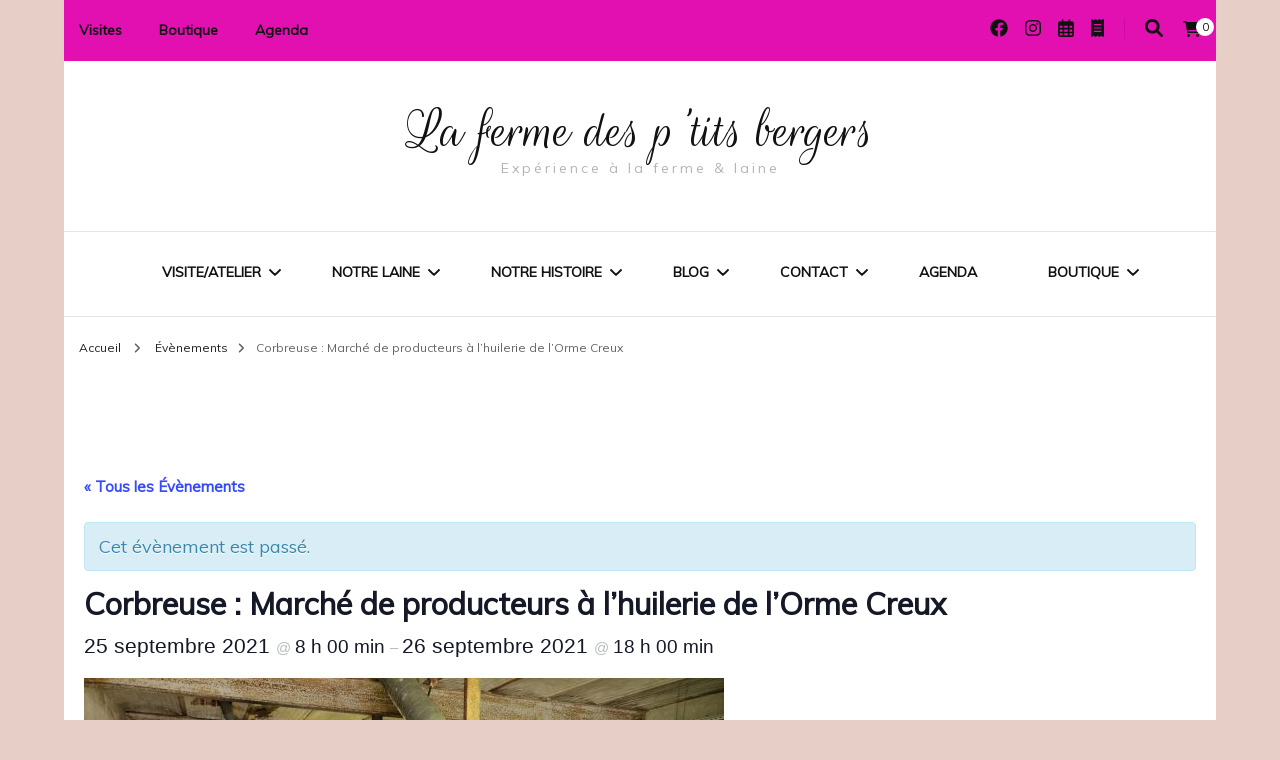

--- FILE ---
content_type: text/javascript; charset=utf-8
request_url: https://app.neocamino.com/api?id=8tcthzpz
body_size: 38399
content:

window.neoScripts = (window.neoScripts === undefined) ? {} : window.neoScripts;

window.IsNeoLoaded = function(scriptId)   { return !!GetNeoState(scriptId); };
window.IsNeoUnloaded = function(scriptId) { return !GetNeoState(scriptId); };
window.GetNeoState = function(scriptId)   { return window.neoScripts[scriptId]; };

window.SetNeoLoaded = function(scriptId)   { setNeoState(scriptId, 1); }
window.SetNeoUnloaded = function(scriptId) { setNeoState(scriptId, 0); }
window.setNeoState = function(scriptId, state) { window.neoScripts[scriptId] = state; };

// Track location of full-loaded script (initial page load)
// to prevent unnecessary reset if double event on same page
window._neoOriginUrl = window.location.toString();

(function() {

  var scriptId = "8tcthzpz";

  if (!IsNeoLoaded(scriptId)) {
    SetNeoLoaded(scriptId);

    var $neo;
if (window.jQuery === undefined) {
  // jQuery not found
  var script_tag = document.createElement('script');
  script_tag.setAttribute("type","text/javascript");
  script_tag.setAttribute("src", "https://ajax.googleapis.com/ajax/libs/jquery/1.8.3/jquery.min.js");
  if (script_tag.readyState) {
    // For old versions of IE
    script_tag.onreadystatechange = function () {
      if (this.readyState == 'complete' || this.readyState == 'loaded') {scriptLoadHandler();}
    };
  } else {
    // For normal browsers
    script_tag.onload = scriptLoadHandler;
  }
  // Add jQuery to the head
  (document.getElementsByTagName("head")[0] || document.documentElement).appendChild(script_tag);
} else {
  // jQuery was found
  $neo = window.jQuery;
  main();
}

function scriptLoadHandler() {
  $neo = window.jQuery.noConflict();
  main();
}


    function main() {
      $neo(function($) {
        // Helper methods
// -----------------------------------

function loadPluginScript(path, resolve, reject) {
  var script = document.createElement('script');
  script.onload = resolve;
  script.onerror = reject;
  script.async = true;
  script.src = path;
  document.head.appendChild(script);
}

function loadPluginStyle(path) {
  if ($("link[href='" + path + "']").length) return;

  var stylesheet = document.createElement('link');
  stylesheet.rel = 'stylesheet';
  stylesheet.type = 'text/css';
  stylesheet.href = path;
  document.head.appendChild(stylesheet);
}

// Plugins with jQuery dependency
// -----------------------------------

(function(jQuery) {
  /*!
 * Javascript Cookie v1.5.1
 * https://github.com/js-cookie/js-cookie
 *
 * Copyright 2006, 2014 Klaus Hartl
 * Released under the MIT license
 */
(function (factory) {
  var jQuery;
  if (typeof exports === 'object') {
    // Node/CommonJS
    try {
      jQuery = require('jquery');
    } catch(e) {}
    module.exports = factory(jQuery);
  } else {
    // Browser globals
    var _OldCookies = window.Cookies;
    var api = window.Cookies = factory(window.jQuery);
    api.noConflict = function() {
      window.Cookies = _OldCookies;
      return api;
    };
  }
}(function ($) {

  var pluses = /\+/g;

  function encode(s) {
    return api.raw ? s : encodeURIComponent(s);
  }

  function decode(s) {
    return api.raw ? s : decodeURIComponent(s);
  }

  function stringifyCookieValue(value) {
    return encode(api.json ? JSON.stringify(value) : String(value));
  }

  function parseCookieValue(s) {
    if (s.indexOf('"') === 0) {
      // This is a quoted cookie as according to RFC2068, unescape...
      s = s.slice(1, -1).replace(/\\"/g, '"').replace(/\\\\/g, '\\');
    }

    try {
      // Replace server-side written pluses with spaces.
      // If we can't decode the cookie, ignore it, it's unusable.
      // If we can't parse the cookie, ignore it, it's unusable.
      s = decodeURIComponent(s.replace(pluses, ' '));
      return api.json ? JSON.parse(s) : s;
    } catch(e) {}
  }

  function read(s, converter) {
    var value = api.raw ? s : parseCookieValue(s);
    return isFunction(converter) ? converter(value) : value;
  }

  function extend() {
    var key, options;
    var i = 0;
    var result = {};
    for (; i < arguments.length; i++) {
      options = arguments[ i ];
      for (key in options) {
        result[key] = options[key];
      }
    }
    return result;
  }

  function isFunction(obj) {
    return Object.prototype.toString.call(obj) === '[object Function]';
  }

  var api = function (key, value, options) {

    // Write

    if (arguments.length > 1 && !isFunction(value)) {
      options = extend(api.defaults, options);

      if (typeof options.expires === 'number') {
        var days = options.expires, t = options.expires = new Date();
        t.setMilliseconds(t.getMilliseconds() + days * 864e+5);
      }

      return (document.cookie = [
        encode(key), '=', stringifyCookieValue(value),
        options.expires ? '; expires=' + options.expires.toUTCString() : '', // use expires attribute, max-age is not supported by IE
        options.path    ? '; path=' + options.path : '',
        options.domain  ? '; domain=' + options.domain : '',
        options.secure  ? '; secure' : ''
      ].join(''));
    }

    // Read

    var result = key ? undefined : {},
      // To prevent the for loop in the first place assign an empty array
      // in case there are no cookies at all. Also prevents odd result when
      // calling "get()".
      cookies = document.cookie ? document.cookie.split('; ') : [],
      i = 0,
      l = cookies.length;

    for (; i < l; i++) {
      var parts = cookies[i].split('='),
        name = decode(parts.shift()),
        cookie = parts.join('=');

      if (key === name) {
        // If second argument (value) is a function it's a converter...
        result = read(cookie, value);
        break;
      }

      // Prevent storing a cookie that we couldn't decode.
      if (!key && (cookie = read(cookie)) !== undefined) {
        result[name] = cookie;
      }
    }

    return result;
  };

  api.get = api.set = api;
  api.defaults = {};

  api.remove = function (key, options) {
    // Must not alter options, thus extending a fresh object...
    api(key, '', extend(options, { expires: -1 }));
    return !api(key);
  };

  if ( $ ) {
    $.cookie = api;
    $.removeCookie = api.remove;
  }

  return api;
}));

  /*! flip - v1.1.2 - 2016-10-20
* https://github.com/nnattawat/flip
* Copyright (c) 2016 Nattawat Nonsung; Licensed MIT */

!function(a){var b=function(){var a,b=document.createElement("fakeelement"),c={transition:"transitionend",OTransition:"oTransitionEnd",MozTransition:"transitionend",WebkitTransition:"webkitTransitionEnd"};for(a in c)if(void 0!==b.style[a])return c[a]},c=function(b,c,d){this.setting={axis:"y",reverse:!1,trigger:"click",speed:500,forceHeight:!1,forceWidth:!1,autoSize:!0,front:".front",back:".back"},this.setting=a.extend(this.setting,c),"string"!=typeof c.axis||"x"!==c.axis.toLowerCase()&&"y"!==c.axis.toLowerCase()||(this.setting.axis=c.axis.toLowerCase()),"boolean"==typeof c.reverse&&(this.setting.reverse=c.reverse),"string"==typeof c.trigger&&(this.setting.trigger=c.trigger.toLowerCase());var e=parseInt(c.speed);isNaN(e)||(this.setting.speed=e),"boolean"==typeof c.forceHeight&&(this.setting.forceHeight=c.forceHeight),"boolean"==typeof c.forceWidth&&(this.setting.forceWidth=c.forceWidth),"boolean"==typeof c.autoSize&&(this.setting.autoSize=c.autoSize),("string"==typeof c.front||c.front instanceof a)&&(this.setting.front=c.front),("string"==typeof c.back||c.back instanceof a)&&(this.setting.back=c.back),this.element=b,this.frontElement=this.getFrontElement(),this.backElement=this.getBackElement(),this.isFlipped=!1,this.init(d)};a.extend(c.prototype,{flipDone:function(a){var c=this;c.element.one(b(),function(){c.element.trigger("flip:done"),"function"==typeof a&&a.call(c.element)})},flip:function(a){if(!this.isFlipped){this.isFlipped=!0;var b="rotate"+this.setting.axis;this.frontElement.css({transform:b+(this.setting.reverse?"(-180deg)":"(180deg)"),"z-index":"0"}),this.backElement.css({transform:b+"(0deg)","z-index":"1"}),this.flipDone(a)}},unflip:function(a){if(this.isFlipped){this.isFlipped=!1;var b="rotate"+this.setting.axis;this.frontElement.css({transform:b+"(0deg)","z-index":"1"}),this.backElement.css({transform:b+(this.setting.reverse?"(180deg)":"(-180deg)"),"z-index":"0"}),this.flipDone(a)}},getFrontElement:function(){return this.setting.front instanceof a?this.setting.front:this.element.find(this.setting.front)},getBackElement:function(){return this.setting.back instanceof a?this.setting.back:this.element.find(this.setting.back)},init:function(a){var b=this,c=b.frontElement.add(b.backElement),d="rotate"+b.setting.axis,e=2*b.element["outer"+("rotatex"===d?"Height":"Width")](),f={perspective:e,position:"relative"},g={transform:d+"("+(b.setting.reverse?"180deg":"-180deg")+")","z-index":"0",position:"relative"},h={"backface-visibility":"hidden","transform-style":"preserve-3d",position:"absolute","z-index":"1"};b.setting.forceHeight?c.outerHeight(b.element.height()):b.setting.autoSize&&(h.height="100%"),b.setting.forceWidth?c.outerWidth(b.element.width()):b.setting.autoSize&&(h.width="100%"),(window.chrome||window.Intl&&Intl.v8BreakIterator)&&"CSS"in window&&(f["-webkit-transform-style"]="preserve-3d"),c.css(h).find("*").css({"backface-visibility":"hidden"}),b.element.css(f),b.backElement.css(g),setTimeout(function(){var d=b.setting.speed/1e3||.5;c.css({transition:"all "+d+"s ease-out"}),"function"==typeof a&&a.call(b.element)},20),b.attachEvents()},clickHandler:function(b){b||(b=window.event),this.element.find(a(b.target).closest('button, a, input[type="submit"]')).length||(this.isFlipped?this.unflip():this.flip())},hoverHandler:function(){var b=this;b.element.off("mouseleave.flip"),b.flip(),setTimeout(function(){b.element.on("mouseleave.flip",a.proxy(b.unflip,b)),b.element.is(":hover")||b.unflip()},b.setting.speed+150)},attachEvents:function(){var b=this;"click"===b.setting.trigger?b.element.on(a.fn.tap?"tap.flip":"click.flip",a.proxy(b.clickHandler,b)):"hover"===b.setting.trigger&&(b.element.on("mouseenter.flip",a.proxy(b.hoverHandler,b)),b.element.on("mouseleave.flip",a.proxy(b.unflip,b)))},flipChanged:function(a){this.element.trigger("flip:change"),"function"==typeof a&&a.call(this.element)},changeSettings:function(a,b){var c=this,d=!1;if(void 0!==a.axis&&c.setting.axis!==a.axis.toLowerCase()&&(c.setting.axis=a.axis.toLowerCase(),d=!0),void 0!==a.reverse&&c.setting.reverse!==a.reverse&&(c.setting.reverse=a.reverse,d=!0),d){var e=c.frontElement.add(c.backElement),f=e.css(["transition-property","transition-timing-function","transition-duration","transition-delay"]);e.css({transition:"none"});var g="rotate"+c.setting.axis;c.isFlipped?c.frontElement.css({transform:g+(c.setting.reverse?"(-180deg)":"(180deg)"),"z-index":"0"}):c.backElement.css({transform:g+(c.setting.reverse?"(180deg)":"(-180deg)"),"z-index":"0"}),setTimeout(function(){e.css(f),c.flipChanged(b)},0)}else c.flipChanged(b)}}),a.fn.flip=function(b,d){return"function"==typeof b&&(d=b),"string"==typeof b||"boolean"==typeof b?this.each(function(){var c=a(this).data("flip-model");"toggle"===b&&(b=!c.isFlipped),b?c.flip(d):c.unflip(d)}):this.each(function(){if(a(this).data("flip-model")){var e=a(this).data("flip-model");!b||void 0===b.axis&&void 0===b.reverse||e.changeSettings(b,d)}else a(this).data("flip-model",new c(a(this),b||{},d))}),this}}(jQuery);

})($);

// Other plugins
// -----------------------------------

loadFingerprint();
loadIntlTelInput();
loadCloudflareTurnstile();
loadCompanyAutocomplete();
loadDatepicker();

loadNeoStyle();

// Fingerprint
// -----------------------------------

function loadFingerprint() {
  if (typeof Promise !== "undefined") {
    loadFingerprintJS();
  } else {
    loadPluginScript('https://cdn.jsdelivr.net/npm/promise-polyfill@8/dist/polyfill.min.js', loadFingerprintJS);
  }
}

function loadFingerprintJS() {
  document.neoFingerprintPromise = new Promise(function(resolve, reject) {
    loadPluginScript("https://app.neocamino.com/assets/fp-cca50fb345eb115ababa5976c74b9f17dede76495cd3cf97672363b22d8788e1.js", resolve, reject);
  }).then(function() { return FingerprintJS.load() });
}

// Phone input
// -----------------------------------

function loadIntlTelInput() {
  document.intlTelInputPromise = new Promise(function(resolve, reject) {
    loadPluginScript('https://cdn.jsdelivr.net/npm/intl-tel-input@24.6.0/build/js/intlTelInput.js', resolve, reject);
  });
}

// Company Autocomplete
// -----------------------------------

function loadCompanyAutocomplete() {
  document.companyAutocompletePromise = new Promise(function(resolve, reject) {
    loadPluginScript("https://app.neocamino.com/assets/company-autocomplete-21541f6d9918b422085e82919eb20325f1aeaa51cd01d88e1307368b99a9b755.js", resolve, reject);
  });
}

// Cloudflare Turnstile
// -----------------------------------

function loadCloudflareTurnstile() {
  document.cloudflareTurnstilePromise = new Promise(function(resolve, reject) {
    loadPluginScript('https://challenges.cloudflare.com/turnstile/v0/api.js?render=explicit', resolve, reject);
  });
}

// Date Picker
// -----------------------------------

function loadDatepicker() {
  document.datepickerPromise = new Promise(function(resolve, reject) {
    loadPluginScript("https://app.neocamino.com/assets/booking-ba9652e5d7fceac4ced51f712da974a63dff2eb941a8ff1e9f8464ad9e24e683.js", resolve, reject);
  });

  document.datepickerPromise.then(function() {
    // some initialization
  });
}

// Neocamino widget style
// -----------------------------------

function loadNeoStyle() {
  loadPluginStyle("https://app.neocamino.com/assets/pub/widget-7ae4c0733ed78316abe50205b9d1decb057db6034a3ca4e52884a7ee628c5203.css");
}

        var CookiesNeo = Cookies.noConflict();

function cookieName(landingPageId) {
  return "neo_lp_" + landingPageId;
}

function getRejectedLandingPageIds() {
  var websiteCookies = CookiesNeo.get();
  return $.map(Object.keys(websiteCookies), function(val, i) {
    if (val.match(/^neo_lp_/) && websiteCookies[val]) {
      return val.replace('neo_lp_', '');
    }
  });
}

function cookieHideWidget(widget) {
  var cookieExpires = widget.data('cookie-expires');
  if (cookieExpires) { logHideWidgetsInCookies(widget.data('lp'), cookieExpires); }
}

function logHideWidgetsInCookies(landingPageId, cookieExpires) {
  CookiesNeo.set(cookieName(landingPageId), true, {
    expires: cookieExpires,
    path: '/',
    sameSite: 'None',
    secure: true
  });
}

function canShowWidget(landingPageId) {
  return !CookiesNeo.get(cookieName(landingPageId));
}

function isMobile() {
  return ('ontouchstart' in document.documentElement);
}

function hookRemoveEvents() {
  $('.neo-wg-close').click(function(e) {
    var widget = $(this).closest('.neo-widget');
    removeWidget(widget, 'logCookie');
  });
}

var widgetHideHandler = function(e) {
  var closeBtn = $(e.target);
  var widget = closeBtn.closest('.neo-widget');
  hideWidget(widget);
}

function hookHideEvents() {
  $(document).on('click', '.neo-wg-hide', widgetHideHandler);
}

function unhookHideEvents() {
  $(document).off('click', '.neo-wg-hide', widgetHideHandler);
}

function removeWidget(widget, logCookie) {
  var logCookie = logCookie || false;
  widget.remove();
  enableScrollingWidgets();
  if (logCookie) { cookieHideWidget(widget) };
}


function hideWidget(widget) {
  enableScrollingWidgets();
  widget.hide();
}

function hideOrRemoveWidget(widget, logCookie) {
  var logCookie = logCookie || false;
  var hide = widget.hasClass('neo-wg-hideable');
  hide ? hideWidget(widget) : removeWidget(widget, logCookie);
}

function appearAfter(scrollingWidget) {
  var triggerDistance = scrollingWidget.data('scroll-top');
  if (triggerDistance == 'middle') { triggerDistance = middleOfPage(); }
  return triggerDistance;
}

function middleOfPage() {
  var viewportHeight = window.innerHeight || document.documentElement.clientHeight;
  var documentHeight = document.body.scrollHeight;
  return documentHeight/2 - viewportHeight/2;
}

function enableScrollingWidgets() {
  scrollAnchor().on('scroll wheel mousewheel DOMMouseScroll', displayWidgetBasedOnScroll);
}

function disableScrollingWidgets() {
  scrollAnchor().off('scroll wheel mousewheel DOMMouseScroll', displayWidgetBasedOnScroll);
}

function scrollAnchor() {
  // Odoo-specific anchor
  var $anchor = $('body > #wrapwrap');
  return ($anchor.length ? $anchor : $(window));
}

function displayWidgetBasedOnScroll() {
  // Sites with body height:100% will scroll the body instead of the window
  var distanceToTop = $(this).scrollTop() || $('body').scrollTop();

  $('.neo-wg-scroll').each(function() {
    var scrollingWidget = $(this);
    var triggerDistance = appearAfter(scrollingWidget);

    if (distanceToTop > triggerDistance) {
      scrollingWidget.slideDown();
      logWidgetApperance(scrollingWidget);
    } else {
      scrollingWidget.slideUp();
    }
  });
}

function hideScrollingWidgets() {
  $('.neo-wg-scroll').each(function() {
    $(this).slideUp();
  });
}

function removeScrollingWidgets() {
  $('.neo-wg-scroll').each(function() {
    $(this).remove();
  });
}

function startTimers() {
  var popupsWithTimer = $('.neo-wg-time');

  popupsWithTimer.each(function() {
    var popupWithTimer = $(this);
    var timeToAppear = getTimerValue(popupWithTimer);

    popupWithTimer.timer = setTimeout(function(){
        if (noPopupOpened()) {
          displayPopup(popupWithTimer);
          logWidgetApperance(popupWithTimer);
        };
      }, timeToAppear);
  });
}

function getTimerValue(widget) {
  return 1000 * parseInt(widget.data('timer'), 10);
}

function stopTimers() {
  var popupsWithTimer = $('.neo-wg-time');

  popupsWithTimer.each(function() {
    clearTimeout(this.timer);
  });
}

$(window).resize(function() {
  centerPopup();
});

$(document).on('click', '.neo-overlay', function() {
  var widget = $(this).closest('.neo-widget');
  hideOrRemoveWidget(widget);
  widget.trigger('popup:hide');
});

function centerPopup(popup) {
  if (popup) {
    var popupContainer = popup.closest('.neo-popup');
  } else {
    var popupContainer = $('.neo-popup');
    popup = popupContainer.find('.neo-wg-popup:visible');
  }
  var topPadding = calculateProperPadding(popup);
  popupContainer.css('padding-top', topPadding);
}

function calculateProperPadding(popup) {
  var windowHeight = window.innerHeight || document.body.clientHeight;
  var top = (windowHeight - popup.outerHeight()) / 2;
  topPadding = (top > 0) ? top + 'px' : 0
  return topPadding;
}

function getClickPopupLpUuids() {
  var lpUuids = clickPopupLinks().map(function() {
    return getLandingPageUuid($(this));
  }).get().filter(function(n){ return n != undefined });
  return lpUuids;
}

function clickPopupLinks() { // Link that trigger click-popup display (can be 'raw' links or plain-widget links)
  return $("a[href*='uuid=']");
}

function clickPopupLinksFor(uuid) {
  return $("a[href*='uuid=" + uuid + "']");
}


function outOfWidgetClickPopupLinks() { // Only raw links
  var links = clickPopupLinks();
  var linksWithinWidget = $(".neo-widget a[href*='uuid=']");
  var outOfWidgetlinks = $.grep(links, function(el) { return $.inArray(el, linksWithinWidget) < 0 });
  return outOfWidgetlinks;
}

var widgetClickOnClickPopupLinksHandler = function(e) {
  var link = $(e.target).closest('a');
  var lpUuid = getLandingPageUuid(link);
  if (!lpUuid || !isValidUuid(lpUuid)) return;

  var popup = $('#' + lpUuid);
  if (!popup.length) return;

  e.preventDefault();
  e.stopPropagation();
  logPopupDisplayFromLink(popup, link);
  displayPopup(popup);
}

function hookClickOnClickPopupLinks() {
  $(document).on('click', "a[href*='uuid=']", widgetClickOnClickPopupLinksHandler);
}

function unhookClickOnClickPopupLinks() {
  $(document).off('click', "a[href*='uuid=']", widgetClickOnClickPopupLinksHandler);
}

function displayPopup(popup) {
  hideScrollingWidgets();
  disableScrollingWidgets();
  popup.show();
  popup.trigger('popup:show');

  var popupContent = popupVisibleContent(popup);
  centerPopup(popupContent);
  focusInPopup(popupContent);
}

function focusInPopup(popup) {
  var firstInput = popup.find('input:visible:first');
  firstInput.focus();
}

function displayThankPopup(form, successNotice) {
  var popup = findFormPopup(form);
  if (successNotice) {displaySuccessNotice(popup, successNotice);}
  removeScrollingWidgets();
  flipCard(popup);

  if (popup.is(':visible')) {
    centerPopup(popupVisibleContent(popup));
  } else {
    displayPopup(popup);
  }
}

function findFormPopup(form) {
  var formWidget = form.closest('.neo-widget');
  if (!formWidget.hasClass('neo-popup')) {
    var lpUuid = form.data('lpUuid');
    var popup = $('#' + lpUuid);
    return popup;
  } else {
    return formWidget;
  }
}

function removeAlert(form) {
  var alertContainer = form.find('.neo-alert-container');
  alertContainer.html('');
}

function noPopupOpened() {
  var openedPopups =
    $('.neo-popup, #contact-modal').filter(function () {
      return $(this).css('display') !== 'none';
    });
  return openedPopups.length === 0;
}

function logPopupDisplayFromLink(popup, link) {
  var neoMedium = getNeoMedium(link) || 'click_popup';
  setPopupNeoMedium(popup, neoMedium);
  logAnalyticsEventForWidget('widget-click', popup) // use popup original label, and category updated in setPopupNeoMedium
}

function setPopupNeoMedium(popup, neoMedium) {
  if (neoMedium) {
    popup.find('#lp_neo_medium').val(neoMedium);
    popup.attr('data-ga-category', neoMedium);
  }
}

function getNeoMedium(link) {
  return getParamValueFromLink('neo_medium', link);
}

function getLandingPageUuid(link) {
  return getParamValueFromLink('uuid', link);
}

function getParamValueFromLink(param, link) {
  var url = link.attr('href');
  return getParameterByName(param, url);
}

function getParameterByName(name, url) {
  if (!url) url = window.location.href;
  name = name.replace(/[\[\]]/g, "\\$&");
  var regex = new RegExp("[?&]" + name + "(=([^&#]*)|&|#|$)"),
      results = regex.exec(url);
  if (!results) return null;
  if (!results[2]) return '';
  return decodeURIComponent(results[2].replace(/\+/g, " "));
}

function isValidUuid(uuid) {
  return /^[a-z0-9-]+$/i.test(uuid);
}

function hookFlipEvents() {
  $('.neo-flip-card').flip({trigger: 'manual', front: '.neo-flip-front', back: '.neo-flip-back'});
}

function flipCard(popup) {
  var flipCard = popup.find('.neo-flip-card');

  flipCard.find('.neo-flip-back').show(0, function() {
    flipCard.find('.neo-flip-front').hide();
    flipCard.flip(true);
  });
}

function popupVisibleContent(popup) {
  var popupFront = popup.find('.neo-flip-front');
  var popupBack = popup.find('.neo-flip-back');

  var visibleSide = (popupFront.is(':visible')) ? popupFront : popupBack;

  return visibleSide.find('.neo-wg-popup');
}

function displaySuccessNotice(popup, successNotice) {
  popup.find('.neo-success-notice').removeClass('hidden').html(successNotice);
}

function hookBookingPopups() {
  document.datepickerPromise.then(
    function() {
      // For widget exposed as a page
      $(document).ready(loadBookingPage);

      $(document).on('popup:show', '.neo-booking-popup', loadBooking);
    }
  );
}

function unhookBookingPopups() {
  $(document).off('popup:show', '.neo-booking-popup', loadBooking);
}

function getFormWidgetLpUuids() {
  var lpUuids = $(".neo-form-widget").map(function() {
    return ($(this).data('lp'));
  }).get().filter(function(n){ return n != undefined });
  return lpUuids;
}

// Function necessary for pushing the event to the datalayer as recommended by Google
// https://support.google.com/analytics/answer/10271001?hl=fr#zippy=%2Cau-sommaire-de-cet-article

if (!gtagIdLoaded() && (gtagId = getGtagId())) {
  neoGtag('js', new Date());
  neoGtag('config', gtagId);
}

function gtagIdLoaded() {
  if (!window.dataLayer) return;

  var configElement = window.dataLayer.find(function(element) {
    return element[0] == 'config';
  });

  if (configElement) return true;
}

function getGtagId() {
  var scriptTag = document.querySelector('script[src*="googletagmanager.com/gtag"]');

  if (scriptTag == null) return;

  var url = scriptTag.src;
  var match = url.match(/id=([A-Z0-9-]+)/i);

  if (match && match[1]) {
    return match[1];
  }
}

function neoGtag() {
  dataLayer = window.dataLayer || [];
  dataLayer.push(arguments);
}

// action: 'display', 'submit_error', 'submit_success' + 'widget-click' for click popup
// When a btn linked to a click_popup appears on page,
//   we log action: 'display', forceCategory: 'click_popup_link'
function logAnalyticsEventForWidget(action, widget, forceCategory) {
  var category = forceCategory || analyticsEventCategory(widget);
  var label = analyticsEventLabel(widget);
  var value = eventNeedsValue(action, category) ? analyticsEventValue(widget) : null;
  var nonInteraction = action == 'display';
  logAnalyticsEvent(action, category, label, value, nonInteraction);
  logDataLayerEvent(action, category, label);
}

// Method used to send neo events to GTM for custom logic
// Arguments:
// - action: display, submit_error, submit_success, widget-click
// - category: click_popup, banner, scrollbox, show_popup_exit_intent, side_widget
// - label: name of the landing page
function logDataLayerEvent(action, category, label) {
  var neoAction = 'neo.' + action;
  neoGtag('event', neoAction, { formLocation: category, formName: label });
}

function logAnalyticsEvent(action, category, label, value, nonInteraction) {
  if (!(action && action.length && category && category.length && label && label.length)) {
    return;
  }

  neoGtag('event', action, {
    event_category: category,
    event_label: label,
    value: value,
    non_interaction: nonInteraction,
  });
}

function analyticsEventCategory(widget) {
  return $(widget).attr('data-ga-category');
}

function analyticsEventLabel(widget) {
  return $(widget).attr('data-ga-label');
}

function analyticsEventValue(widget) {
  var eventValue =
    $(widget).attr('data-ga-value') ||
    $(widget)
      .find('form')
      .attr('data-ga-value');
  return eventValue && Number(eventValue);
}

function eventNeedsValue(action, category) {
  if (action != 'display') {
    return true;
  }
  return ['popup', 'form_widget'].includes(category);
}

function phoneValid(form) {
  const inputs = $(form).find('input[type=tel]');

  for (var i=0; i < inputs.length; i++) {
    if (inputs[i].value === "" || inputs[i].value === null) {
      continue;
    } else {
      var iti = intlTelInput.getInstance(inputs[i]);
      if (!iti.isValidNumber()) return false;
    }
  }
  return true;
}

function hookPhoneInput() {
  document.intlTelInputPromise.then(
    function() {
      const inputs = $("form.simple_form.lp input[type=tel]");

      for (var i=0; i < inputs.length; i++) {
        var existing = intlTelInput.getInstance(inputs[i]);
        if(existing) { continue; }

        window.intlTelInput(inputs[i], {
          initialCountry: "FR",
          separateDialCode: true,
          loadUtilsOnInit: "https://cdn.jsdelivr.net/npm/intl-tel-input@24.6.0/build/js/utils.js",
        });
      };
    }
  )
}

function invalidPhoneAlert() {
  return "Le numéro de téléphone n'est pas valide";
}

function setIntlPhoneFormat(form) {
  const inputs = $(form).find('input[type=tel]');

  for (var i=0; i < inputs.length; i++) {
    var iti = intlTelInput.getInstance(inputs[i]);
    inputs[i].value = iti.getNumber();
  }
}

function hookCompanyAutocomplete() {
  if(!document.querySelectorAll('[data-neo-autocomplete-url]').length){ return; }

  document.companyAutocompletePromise.then(function(){
    loadAutocompleteInputs();
  });
}

function hookCloudflareTurnstile() {
  if (window.turnstile) {
    var turnstileContainers = document.querySelectorAll('.cf-turnstile');
    turnstileContainers.forEach((container) => {
      if (container.innerHTML.trim() === '') {
        turnstile.render(container);
      }
    });
  }
}

function getInPageWidgetLpIds() {
  var lpUuids = $("[class*='neo-wg-lp-side-preview-link']").map(function() {
    var classesString = $(this).attr('class');
    return getWidgetLpId(classesString);
  }).get().filter(function(n){ return n != undefined });
  return lpUuids;
}

function getWidgetLpId(classesString) {
  if (!classesString) return;

  classes = classesString || '';
  var regexp = /neo-wg-lp-side-preview-link-(\d*)(?:$|\s+)/;
  var match = classes.match(regexp);
  if (!match) return;

  return match[1];
}

function renderWidgets(widgets) {
  if (widgets && widgets.length > 0) {
    $widgets = $.map(widgets, function(widget, index){
      $widget = appendWidget(widget.html, widget.container_class );

      updateClickPopupHref(widget);
      logInpageWidgetAppearance(widget);

      return $widget;
    }).filter(function(){ return this != undefined });

    $widgets = $($widgets);

    logClickPopupLinksAppearance();
  }
}

function updateClickPopupHref(widget) {
  if ((widget.code !== 'click_popup') && (widget.code !== 'booking_popup')) return;

  clickPopupLinksFor(widget.uuid).each(function() {
    url = $(this).attr('href');
    if (url.startsWith('//')) {
      url = "http:" + url;
    }
    parser = new URL(url);
    widgetUrl = widget.url + parser.search;
    $(this).attr('href', widgetUrl);
  });
}

function appendWidget(widget, containerClass) {
  if (!widget) return;

  container = containerClass ? $('.' + containerClass) : $('body');

  $widget = $(widget);
  $widget.appendTo(container);

  return $widget;
}

// Every hook added here must be unhooked in the cleanWidgets function.
// This allows removing the widgets properly on a client site.
function activateWidgets() {
  startTimers();
  enableScrollingWidgets();
  hookRemoveEvents();
  hookHideEvents();
  hookClickOnClickPopupLinks();
  hookSubmitWidgetForm();
  hookFlipEvents();
  hookExitIntentEvent();

  // The plugins below use JS Promise instead of binded event handlers, no need to unhook
  hookPhoneInput();
  hookCompanyAutocomplete();
  hookBookingPopups();
  hookCloudflareTurnstile();
}

function cleanWidgets() {
  stopTimers();
  disableScrollingWidgets();
  unhookHideEvents();
  unhookClickOnClickPopupLinks();
  unhookSubmitWidgetForm();
  unhookExitIntentEvent();
  unhookBookingPopups();

  $widgets.each(function(){
    this.remove();
  });

  SetNeoUnloaded(scriptId);
}

var widgetSubmitTarget = '.neo-widget input[type=submit], .js-landing-page-form input[type=submit]';

function hookSubmitWidgetForm() {
  attachHandlerUnlessPresent(document, 'click', widgetSubmitTarget, hookSubmission);
}

function unhookSubmitWidgetForm() {
  $(document).on('click', widgetSubmitTarget, function(e) { e.preventDefault(); });
  $(document).off('click', widgetSubmitTarget, hookSubmission);
}

function hookSubmission(event) {
  var submitBtn = $(event.target);
  var form = submitBtn.closest('form');
  var submitBtnText = submitBtn.val();
  var submitBtnDisableWith = submitBtn.data('disableWith');
  event.preventDefault();
  if (phoneValid(form)) {
    submitBtn.val(submitBtnDisableWith);
    setIntlPhoneFormat(form);
    submitWidgetForm(form, submitBtnText);
  } else {
    const alert = "<div class='neo-alert neo-alert-danger js-alert'>" + invalidPhoneAlert() + "</div>";

    displayAlertInForm(form, alert)
  }
}

function submitWidgetForm(form, submitBtnText) {
  var submitUrl = form.data('submit-url') || form.attr('action');
  var params = new FormData(form[0]);

  document.neoFingerprintPromise
    .then(function(fingerprint) { return fingerprint.get(); })
    .then(function(fingerprintResult) {
      params.set('lp[visitorAnonymousFingerprint]', fingerprintResult.visitorId);

      unhookSubmitWidgetForm();

      $.ajax({
        url: submitUrl,
        data: params,
        type: 'POST',
        headers: {
          Accept: "application/json"
        },
        dataType: 'json',
        processData: false,
        contentType: false,
        cache: false,
        success: function(data) { handleSubmitResponse(form, submitBtnText, data); }
      });
    });
}

function handleSubmitResponse(form, submitBtnText, submitResponseData) {
  var widget = $(form).find(':submit').closest('.neo-widget, [data-ga-label]');
  var data = submitResponseData;

  if (data.errors) {
    var alert = data.errors;
    displayAlertInForm(form, alert);
    activateSubmitBtn(form, submitBtnText);
    logAnalyticsEventForWidget('submit_error', widget);
  } else {
    var landingPageId = data.landing_page_id;
    var successNotice = data.success_notice;
    var redirectUrl = data.redirect_url;
    removeAlert(form);
    logLandingPageSubscription(landingPageId);
    logAnalyticsEventForWidget('submit_success', widget);

    var facebookPixelCode = data.facebook_pixel_code;
    if (facebookPixelCode) pushFacebookConversionEvent();

    if (redirectUrl) {
      location.replace(redirectUrl);
    } else {
      displayThankPopup(form, successNotice);
    }
  }
  hookSubmitWidgetForm();
}

function pushFacebookConversionEvent() {
  if (typeof fbq !== 'undefined') {
    fbq('track', 'Lead');
  }
}

function displayAlertInForm(form, alert) {
  var alertContainer = form.closest('.neo-widget').find('.neo-alert-container');
  if (alertContainer.length > 0) {
    alertContainer.html(alert);
    centerPopup();
  } else {
    $('.js-alert').remove();
    form.prepend(alert);
  }
}

function activateSubmitBtn(form, submitBtnText) {
  var submitBtn = form.find('input[type=submit]');
  submitBtn.val(submitBtnText);
}

function logLandingPageSubscription(landingPageId) {
  logHideWidgetsInCookies(landingPageId, 365);
}

function logWidgetApperance(widget) {
  if (widget.attr('data-appeared')) { return };
  logAnalyticsEventForWidget('display', widget);
  widget.attr('data-appeared', true);
}

function logInpageWidgetAppearance(widgetData) {
  var widgetContainerClass = widgetData.container_class
  if (!widgetContainerClass) { return };
  var widget = $('.' + widgetContainerClass);
  logAnalyticsEventForWidget('display', widget);
}

function logClickPopupLinksAppearance() {
  $.each(outOfWidgetClickPopupLinks(), function(index, link){
    var clickPopupId = getLandingPageUuid($(link));
    var popup = $('#' + clickPopupId);
    logAnalyticsEventForWidget('display', popup, 'click_popup_link');
  });
}

// Event handler helpers

function attachHandlerUnlessPresent(element, event, selector, handler) {
  if (handlerAlreadyHooked(element, event, selector, handler)) return false;

  $(element).on(event, selector, handler);
}

function handlerAlreadyHooked(element, event, selector, handler) {
  var allHandlers = $._data(element, 'events');
  if (allHandlers === undefined) return false;

  var eventHandlers = allHandlers[event];
  if (eventHandlers === undefined) return false;

  var selectorHandler = eventHandlers.filter(function(e) {
    return e.selector == selector && e.handler == handler;
  });
  return selectorHandler.length > 0;
}

function hookExitIntentEvent() {
  var timeBeforeExitIntentDetection = 3000;
  var popups = $('#neo-popup');

  popups.each(function() {
    var popup = $(this);

    popup.intentTimer = setTimeout(function() {
      hookExitIntentOnLeave(popup);
    }, timeBeforeExitIntentDetection);
  });
}

function unhookExitIntentEvent() {
  var popups = $('#neo-popup');

  popups.each(function() {
    clearTimeout(this.intentTimer);
  });
}

function hookExitIntentOnLeave(popup) {
  $(document).on('mouseout', function(event) {
    var noPointerTarget = (event.toElement === undefined || event.toElement === null) && event.relatedTarget === null;

    if(noPointerTarget && noPopupOpened()) {
      logPopupDisplayFromExitIntent(popup);
      displayPopup(popup);

      $(event.currentTarget).off('mouseout');
    }
  });
}

function logPopupDisplayFromExitIntent(popup) {
  var neoMedium = 'show_popup_exit_intent';

  setPopupNeoMedium(popup, neoMedium);
  logAnalyticsEventForWidget('display', popup);
}

if ($('.js-landing-page-form').length > 0) {
  hookSubmitWidgetForm();
}


var jsonp_url = "https://app.neocamino.com/api.json?id=8tcthzpz";

var fetchWidgets = function() {
  var inPageWidgetLpIds = getInPageWidgetLpIds();
  var clickPopupLpUuids = getClickPopupLpUuids();
  var formWidgetLpUuids = getFormWidgetLpUuids();
  var rejectedLandingPageIds = getRejectedLandingPageIds();

  document.neoFingerprintPromise
    .then(function(fingerprint) { return fingerprint.get(); })
    .then(function(fingerprintResult) {
      var hiddenFingerprintInput = document.querySelector("#lp_visitorAnonymousFingerprint");
      if (hiddenFingerprintInput) {
        hiddenFingerprintInput.value = fingerprintResult.visitorId;
      }

      var params = {
        url: document.URL,
        referrer: document.referrer,
        fingerprint: fingerprintResult.visitorId,
        mobile: isMobile(),
        click_popup_lp_uuids: clickPopupLpUuids,
        form_widget_lp_uuids: formWidgetLpUuids,
        widget_lp_ids: inPageWidgetLpIds,
        rejected_lp_ids: rejectedLandingPageIds
      };

      // Send current URL to retrieve the widgets to show on that page
      // NB: no error callback in cross-domain JSONP request, so the
      // error handling is done in the success callback.

      $.ajax({
        url: jsonp_url,
        cache: false,
        data: params,
        dataType: "jsonp",
        success: function(data) {
          if (data.errors) {
            console.log(data.errors);
          } else {
            renderWidgets(data.widgets);
          }
          // Activate widgets even if no widgets returned.
          // It's used on landing pages where widgets are already on page, not injected.
          activateWidgets();
        },
      });
    });
}

// Respond to MessageEvent bus
var onMessageResetWidgets = function(e) {
  var data = e.data;

  if (data.ev == 'neocamino:reload' && data.url != window._neoOriginUrl)
  {
    window._neoOriginUrl = data.url;
    cleanWidgets();

    setTimeout(fetchWidgets, 1000);
  }
}

var onPageUnloadCleanWidgets = cleanWidgets;
var onPageLoadFetchWidgets = fetchWidgets;

window.addEventListener("mercury:unload", onPageUnloadCleanWidgets);
window.addEventListener("mercury:load", onPageLoadFetchWidgets);
window.addEventListener("message", onMessageResetWidgets);

fetchWidgets();


      });
    }
  }
})();


--- FILE ---
content_type: text/javascript; charset=utf-8
request_url: https://app.neocamino.com/api.json?id=8tcthzpz&callback=jQuery37105202756567503779_1769106795108&url=https%3A%2F%2Fwww.fermedesptitsbergers.fr%2Fevent%2Fmarche-de-producteurs-a-lhuilerie-de-lorme-creux-corbreuse-essonnes%2F&referrer=&fingerprint=fd1ce410aae6ed431e5b24be8d9b29af&mobile=false&_=1769106795109
body_size: 5165
content:
/**/jQuery37105202756567503779_1769106795108({"widgets":[{},{},{},{"html":"\u003cdiv class=\"neo-widget neo-scrollbox neo-wg-scroll neo-rounded-0 neo-form-rounded-0\" data-cookie-expires=\"7\" data-ga-category=\"fill_in_scrollbox\" data-ga-label=\"Newsletter\" data-lp=\"10815\" data-scroll-top=\"middle\" id=\"neo-scrollbox\"\u003e\n\u003ca class=\"neo-wg-close\" style=\"color: #151203\" href=\"javascript:void(0);\"\u003e×\u003c/a\u003e\n\u003cdiv class=\"neo-wg-content neo-scrollbox-content\"\u003e\n\u003cdiv class=\"neo-wg-title\"\u003e\n\u003ch2 class=\"neo-wg-text\" style=\"font-family:\u0026quot;Helvetica Neue\u0026quot;, Helvetica, Arial, sans-serif\"\u003e\nRecevez nos offres en avant-première !\n\u003c/h2\u003e\n\u003c/div\u003e\n\u003cdiv class=\"neo-wg-row\"\u003e\n\u003cdiv class=\"neo-wg-col-4\"\u003e\u003cimg class=\"neo-wg-img\" src=\"https://app.neocamino.com//uploads/landing_page/main_image/10815/Ferme_des_Petits_Bergers__c__accueilpaysan__chevreau_angora-55_BD.jpg\" /\u003e\u003c/div\u003e\n\u003cdiv class=\"neo-wg-col-8\"\u003e\u003cp class=\" neo-wg-input-header neo-wg-text\"\u003eRecevez toutes les 6 à 8 semaines, nos offres : produits et activités en avant-première. Régulièrement, des cadeaux à gagner. \u003c/p\u003e\n\u003c/div\u003e\n\n\u003c/div\u003e\n\u003cdiv class=\"neo-alert-container\"\u003e\u003c/div\u003e\n\u003cdiv class=\"neo-wg-row\"\u003e\n\u003cdiv class=\"neo-wg-col-12\"\u003e\n\n\u003cform data-submit-url=\"https://app.neocamino.com/landing_pages/10815/submit.json\" data-lp-uuid=\"c200c013-8bfe-4539-aada-c1e3e5d803da\" novalidate=\"novalidate\" class=\"simple_form lp\" action=\"https://app.neocamino.com/landing_pages/10815/submit\" accept-charset=\"UTF-8\" method=\"post\"\u003e\u003cinput type=\"hidden\" name=\"authenticity_token\" value=\"AwC4dCADONkthr6h1yx5ViADfHJ8WSZ55wm9rbPZmoR-mNlrXqRl3PIcBlQvY0FJRB0T24SSCbd_nf--7QZqfw\" autocomplete=\"off\" /\u003e\u003cdiv class=\"neo-alert-container\"\u003e\u003c/div\u003e\n\u003cinput class=\"string email required neo-wg-input neo-wg-input-lg\" placeholder=\"Email\" type=\"email\" name=\"lp[email]\" id=\"lp_email\" /\u003e\n\u003cdiv class=\"neo-wg-spacer\"\u003e\u003c/div\u003e\n\u003cinput value=\"newsletter\" class=\"hidden\" autocomplete=\"off\" type=\"hidden\" name=\"lp[neo_campaign]\" id=\"lp_neo_campaign\" /\u003e\n\u003cinput value=\"fill_in_scrollbox\" class=\"hidden\" autocomplete=\"off\" type=\"hidden\" name=\"lp[neo_medium]\" id=\"lp_neo_medium\" /\u003e\n\u003cinput value=\"https://www.fermedesptitsbergers.fr/event/marche-de-producteurs-a-lhuilerie-de-lorme-creux-corbreuse-essonnes/\" class=\"hidden\" autocomplete=\"off\" type=\"hidden\" name=\"lp[neo_source]\" id=\"lp_neo_source\" /\u003e\n\u003cinput value=\"8420597\" class=\"hidden\" autocomplete=\"off\" type=\"hidden\" name=\"lp[neo_content]\" id=\"lp_neo_content\" /\u003e\n\u003cinput class=\"hidden\" autocomplete=\"off\" type=\"hidden\" name=\"lp[ads_source]\" id=\"lp_ads_source\" /\u003e\n\u003cinput class=\"hidden ga_client_id\" autocomplete=\"off\" type=\"hidden\" name=\"lp[ga_client_id]\" id=\"lp_ga_client_id\" /\u003e\n\u003cinput class=\"hidden\" autocomplete=\"off\" type=\"hidden\" name=\"lp[utm_campaign]\" id=\"lp_utm_campaign\" /\u003e\n\u003cinput class=\"hidden\" autocomplete=\"off\" type=\"hidden\" name=\"lp[utm_medium]\" id=\"lp_utm_medium\" /\u003e\n\u003cinput class=\"hidden\" autocomplete=\"off\" type=\"hidden\" name=\"lp[utm_source]\" id=\"lp_utm_source\" /\u003e\n\u003cinput class=\"hidden\" autocomplete=\"off\" type=\"hidden\" name=\"lp[utm_content]\" id=\"lp_utm_content\" /\u003e\n\u003cinput class=\"hidden\" autocomplete=\"off\" type=\"hidden\" name=\"lp[utm_term]\" id=\"lp_utm_term\" /\u003e\n\u003cinput class=\"hidden\" autocomplete=\"off\" type=\"hidden\" name=\"lp[prospect_id]\" id=\"lp_prospect_id\" /\u003e\n\n\u003cinput class=\"string required neo-wg-awney\" autocomplete=\"off\" type=\"text\" name=\"lp[awney]\" id=\"lp_awney\" /\u003e\n\u003cinput value=\"2026-01-22 19:33:17 +0100\" class=\"string required neo-wg-awney\" autocomplete=\"off\" type=\"text\" name=\"lp[displayed_at]\" id=\"lp_displayed_at\" /\u003e\n\n\n\n\u003cinput type=\"submit\" name=\"commit\" value=\"Je m\u0026#39;abonne\" class=\"neo-wg-btn neo-wg-input-lg\" style=\"color: #FFF !important; background-color: #e10eb1 !important; border-width: 0\" data-disable-with=\"En cours...\" /\u003e\n\n\n\u003c/form\u003e\n\n\u003c/div\u003e\n\u003c/div\u003e\n\u003c/div\u003e\n\u003c/div\u003e\n\n","container_class":null,"code":"fill_in_scrollbox","uuid":"c200c013-8bfe-4539-aada-c1e3e5d803da","url":"http://fermedesptitsbergers.neocamino.fr/10815-recevez-nos-offres-en-avant-premiere"},{},{},{},{},{},{}]})